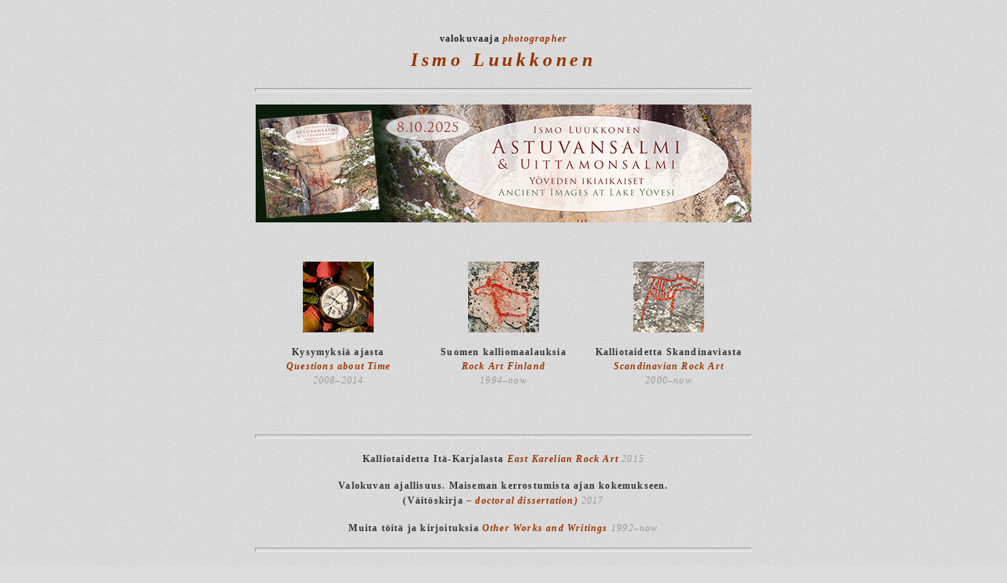

--- FILE ---
content_type: text/html
request_url: http://www.ismoluukkonen.net/
body_size: 6174
content:
<html>
<head>
<title>Ismo Luukkonen photography</title>
<meta http-equiv="Content-Type" content="text/html; charset=ISO-8859-1">
<style type="text/css">
<!--
body {
	background-color: #dddddd;
	background-image: url(taus.gif);
}
.eng {
	font-family: Georgia, "Times New Roman", Times, serif;
	font-size: 12px;
	font-style: italic;
	line-height: 18px;
	font-weight: lighter;
	color: #930;
	letter-spacing: 0.1em;
}
.suo {
	font-family: Georgia, "Times New Roman", Times, serif;
	font-size: 12px;
	font-style: normal;
	line-height: 18px;
	font-weight: lighter;
	color: #222222;
	letter-spacing: 0.1em;
}
-->
</style>
<link href="cvtyyli.css" rel="stylesheet" type="text/css">
<style type="text/css">
<!--
a:link {
	color: #333333;
	text-decoration: none;
}
a:visited {
	text-decoration: none;
	color: #333333;
}
a:hover {
	text-decoration: none;
	color: #900;
}
a:active {
	text-decoration: none;
	color: #FFFFFF;
}
.engbold {
	font-family: Georgia, "Times New Roman", Times, serif;
	font-size: 12px;
	font-style: italic;
	line-height: 18px;
	font-weight: bold;
	color: #930;
	letter-spacing: 0.1em;
}
.suobold {
	font-family: Georgia, "Times New Roman", Times, serif;
	font-size: 12px;
	font-style: normal;
	line-height: 18px;
	font-weight: bold;
	color: #222222;
	letter-spacing: 0.1em;
}
.new {
	font-family: Arial, Helvetica, sans-serif;
	font-size: 12px;
	font-style: italic;
	line-height: 18px;
	font-weight: bold;
	color: #990000;
	letter-spacing: 0.1em;
	text-decoration: blink;
}
.style1 {
	color: #930
}
-->
</style>
<meta name="keywords" content="ismo luukkonen valokuvaaja photographer esihistoria kalliotaide prehistory rock art">
<LINK REL="apple-touch-icon" HREF="apple-touch-icon.png">
<script type="text/javascript">
var gaJsHost = (("https:" == document.location.protocol) ? "https://ssl." : "http://www.");
document.write(unescape("%3Cscript src='" + gaJsHost + "google-analytics.com/ga.js' type='text/javascript'%3E%3C/script%3E"));
</script>
<script type="text/javascript">
try {
var pageTracker = _gat._getTracker("UA-8665413-1");
pageTracker._trackPageview();
} catch(err) {}</script>
<style type="text/css">
<!--
.vuodet {	font-family: Georgia, "Times New Roman", Times, serif;
	font-size: 12px;
	font-style: italic;
	line-height: 18px;
	font-weight: normal;
	color: #999;
	letter-spacing: 0.1em;
}
-->
</style>
</head>

<body leftmargin="0" topmargin="0" marginwidth="0" marginheight="0">
<p align="center">&nbsp;</p>
<div align="center">
  <table width="650" border="0" cellpadding="5" cellspacing="0">
    <tr align="center" valign="middle">
      <td><p align="center"><span class="suobold">valokuvaaja</span> <span class="engbold">photographer</span><br>
      <span class="omanimi">Ismo Luukkonen</span></p></td>
    </tr>
    <tr>
      <td align="center" valign="middle"><hr width="630" size="5">
        <p><a href="sek/yoveden_ikiaikaiset.html"><img src="sek/2025yoveden.jpg" width="630" height="150" border="0"></a></p>
        <p>&nbsp;</p>
        <table width="630" border="0" align="center" cellpadding="0" cellspacing="0">
          <tr>
            <td width="33%" align="center" valign="top"><p><a href="kysymyksia/index.html"><img src="kuvat/8.jpg" alt="Questions about Time" name="kerrostumia" width="90" height="90" border="0"></a></p>
              <p><span class="suobold"><a href="kysymyksia/index.html">Kysymyksi&auml; ajasta<br>
                </a></span><a href="kysymyksia/index.html"><span class="engbold">Questions about Time<br>
              </span><span class="vuodet">2008&ndash;2014 </span></a></p>
              <p><br>
              </p></td>
            <td width="33%" align="center" valign="top"><p><a href="kalliotaide/suomi/index.html"><img src="kuvat/1.jpg" alt="Rock Art Finland" name="kerrostumia" width="90" height="90" border="0"></a></p>
              <p><span class="suobold"><a href="kalliotaide/suomi/index.html">Suomen kalliomaalauksia<br>
                </a></span><a href="kalliotaide/suomi/index.html"><span class="engbold">Rock Art Finland<br>
                </span><span class="vuodet">1994&ndash;now </span></a></p>
              <p><br>
                <br>
              </p></td>
            <td width="33%" align="center" valign="top"><p><a href="kalliotaide/piirros/index.html"><img src="kuvat/9.jpg" alt="Scandinavian Rock Art" width="90" height="90" border="0"></a></p>
              <p><span class="suobold"><a href="kalliotaide/piirros/index.html">Kalliotaidetta Skandinaviasta<br>
                </a></span><a href="kalliotaide/piirros/index.html"><span class="engbold">Scandinavian Rock Art</span><br>
            <span class="vuodet">2000&ndash;now</span></a></p></td>
          </tr>
        </table>
        <hr width="630" size="5">
<p><span class="suo"><a href="kalliotaide/russia/index.html" class="suobold">Kalliotaidetta It&auml;-Karjalasta</a></span> <a href="kalliotaide/russia/index.html"><span class="engbold">East Karelian Rock Art </span></a> <span class="vuodet">2015</span></p>
<p><span class="suobold"><a href="http://urn.fi/URN:ISBN:978-952-60-7555-6" target="_new">Valokuvan ajallisuus. Maiseman kerrostumista ajan kokemukseen.<br>
  (V&auml;it&ouml;skirja </a><a href="http://urn.fi/URN:ISBN:978-952-60-7555-6" target="_new"></a></span><a href="http://urn.fi/URN:ISBN:978-952-60-7555-6" target="_new"><span class="engbold">&ndash; <em>doctoral dissertation</em>)</span> <span class="vuodet">2017</span></a></p>
<p><span class="suobold"><a href="valikko.html">Muita t&ouml;it&auml; ja kirjoituksia</a></span> <a href="valikko.html"><span class="engbold">Other Works </span></a><a href="valikko.html"><span class="engbold">and Writings</span></a><span class="vuodet"> 1992&ndash;now</span></p>
<hr width="630" size="5">
<p><span class="suo"><a href="cv.html" class="suobold">Ansioluettelo ja n&auml;yttelyt</a></span><a href="cv-e.html"> <span class="engbold">Cv and Exhibitions </span></a>
          <br><span class="suobold"> <a href="bio.html">Bio</a></span></p> 
  <p><img src="mail.gif" width="230" height="20"></p></td>
    </tr>
  </table>
</div>
<p align="center" class="tiivisinfo">www.ismoluukkonen.net<br>
opened Oct 12, 2007<br>
</p>
</body>
</html>

--- FILE ---
content_type: text/css
request_url: http://www.ismoluukkonen.net/cvtyyli.css
body_size: 2167
content:
.luettelo {
	font-family: Arial, Helvetica, sans-serif;
	font-size: 13px;
	font-style: normal;
	font-weight: normal;
	color: #333333;
	letter-spacing: normal;
	word-spacing: normal;
	list-style-type: circle;
	font-variant: normal;
	line-height: 16px;
}
.otsikko {
	font-family: Georgia, "Times New Roman", Times, serif;
	font-size: 16px;
	font-style: normal;
	font-weight: bold;
	color: #930;
	letter-spacing: normal;
	word-spacing: normal;
	list-style-type: circle;
	font-variant: normal;
	text-transform: none;
}
.valiotsikko {
	font-family: Arial, Helvetica, sans-serif;
	font-size: 13px;
	font-style: normal;
	font-weight: bold;
	color: #930;
	letter-spacing: normal;
	word-spacing: normal;
	list-style-type: circle;
	font-variant: normal;
}
.tekstibox {
	font-family: Arial, Helvetica, sans-serif;
	font-size: 13px;
	font-style: normal;
	font-weight: normal;
	color: #333333;
	letter-spacing: normal;
	word-spacing: normal;
	list-style-type: circle;
	font-variant: normal;
	margin: 0px;
	padding: 5px;
	width: 440px;
	line-height: 18px;
	text-align: left;
	border: 0px none;
}
.omanimi {
	font-family: Georgia, "Times New Roman", Times, serif;
	font-size: 24px;
	font-style: italic;
	line-height: 36px;
	font-weight: bold;
	color: #930;
	letter-spacing: 0.2em;
}
.tiivisinfo {
	font-family: Arial, Helvetica, sans-serif;
	font-size: 9px;
	line-height: normal;
	color: #666;
}
.info {
	font-family: Georgia, "Times New Roman", Times, serif;
	font-size: 10px;
	line-height: 14px;
	color: #222222;
	font-style: italic;
	font-weight: normal;
	font-variant: normal;
}
.engtekstibox {
	font-family: Arial, Helvetica, sans-serif;
	font-size: 13px;
	font-style: normal;
	font-weight: normal;
	color: #930;
	letter-spacing: normal;
	word-spacing: normal;
	list-style-type: circle;
	font-variant: normal;
	margin: 0px;
	padding: 5px;
	width: 440px;
	line-height: 18px;
	text-align: left;
	border: 0px none;
}
.valiotsikko_yli {
	font-family: Arial, Helvetica, sans-serif;
	font-size: 13px;
	font-style: normal;
	font-weight: bold;
	color: #930;
	letter-spacing: normal;
	word-spacing: normal;
	list-style-type: circle;
	font-variant: normal;
	text-decoration: overline;
}
